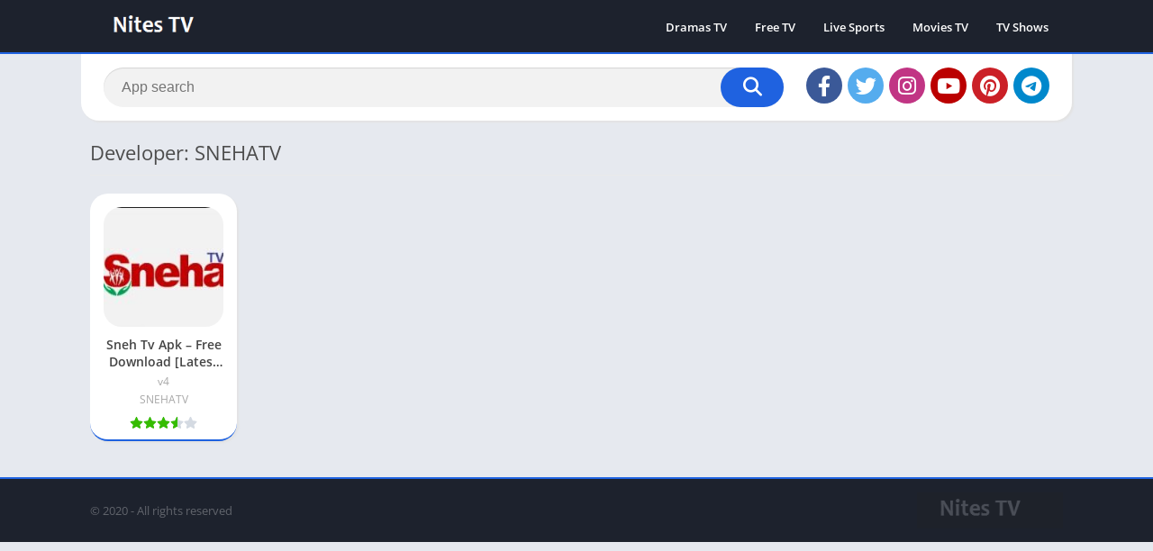

--- FILE ---
content_type: text/plain
request_url: https://www.google-analytics.com/j/collect?v=1&_v=j102&a=940084115&t=pageview&_s=1&dl=https%3A%2F%2Fnitestvapk.net%2Fdev%2Fsnehatv%2F&ul=en-us%40posix&dt=SNEHATV%20Archives%20-%20Nites%20TV%20APK&sr=1280x720&vp=1280x720&_u=IEBAAEABAAAAACAAI~&jid=1026534660&gjid=349657380&cid=2124518123.1768769378&tid=UA-163599411-5&_gid=255284409.1768769378&_r=1&_slc=1&z=417236637
body_size: -285
content:
2,cG-663YY2FGTR